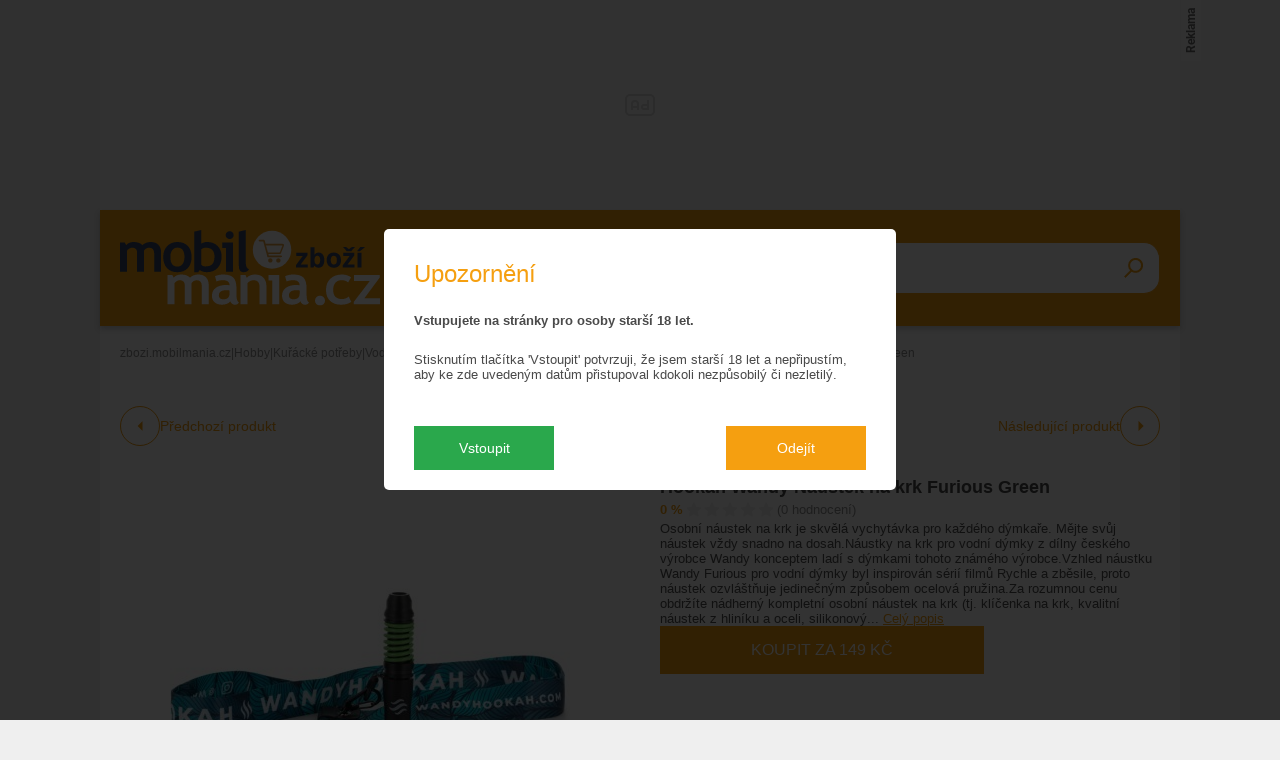

--- FILE ---
content_type: text/html; charset=UTF-8
request_url: https://zbozi.mobilmania.cz/hookah-wandy-naustek-na-krk-furious-green-d1155555817
body_size: 18094
content:
<!DOCTYPE html>
<html lang="cs">

<head>
    <script>
        window.didomiOnReady = window.didomiOnReady || [];
        window.dataLayer = window.dataLayer || [];
    </script>

    <script>
        window.dataLayer.push(
                {
    "app": {
        "service": {
            "name": "Zboží Mobilmania",
                "environment": "responsive",
                    },
    "systemId": "mobilmania"
    }
}
,
            {"page": {
                    "type": "productDetail",
                    "layoutId": "zbozi_product_2022_10_05"
                }},
            {
                "products": {
                    "category": {"id" : "1513|6048|1515|1521" },
                    "_clear": true
                },
            },
                {
    "user": {
    "loginStatus": "anonymous",
        "internal": false
    }
}        );
    </script>

    <script type="application/javascript">
        window.__cncPageDefinition = window.__cncPageDefinition || {};

        window.__cncPageDefinition.browserEngine = 'SSR';

        window.__cncPageDefinition.site = 'zbozi_mobilmania';
        window.__cncPageDefinition.template = 'article';
        window.__cncPageDefinition.webType = 'responsive';
        window.__cncPageDefinition.forceArea = 'ostatni';
        window.__cncPageDefinition.responsiveBreakpoint = 1080;
        window.__cncPageDefinition.keywords = [];
    </script>

        <script id="cnc_cpex_cmp" src="https://cdn.cpex.cz/cmp/v2/cpex-cmp.min.js" async="async"></script>

    <script id="cnc_gpt" src="https://securepubads.g.doubleclick.net/tag/js/gpt.js" async="async"></script>
    <script id="cnc_cpex_prebid_settings" src="//ads.rubiconproject.com/prebid/22918_hledejceny.js" async="async"></script>
    <script id="cnc_wrapper" type="application/javascript" src="//w.cncenter.cz/cnc-wrapper.min.js" async="async"></script>

    <script type="text/javascript">
        var pp_gemius_use_cmp = true;
        var pp_gemius_identifier = 'pyA6FjuNp1PVNUzCGrK23MPJnA4Kk4wjZyIDyCxdPB3.t7';
        // lines below shouldn't be edited
        function gemius_pending(i) { window[i] = window[i] || function() {var x = window[i+'_pdata'] = window[i+'_pdata'] || []; x[x.length]=arguments;};};
        gemius_pending('gemius_hit'); gemius_pending('gemius_event'); gemius_pending('gemius_init'); gemius_pending('pp_gemius_hit'); gemius_pending('pp_gemius_event'); gemius_pending('pp_gemius_init');
        (function(d,t) {try {var gt=d.createElement(t),s=d.getElementsByTagName(t)[0],l='http'+((location.protocol=='https:')?'s':''); gt.setAttribute('async','async');
            gt.setAttribute('defer','defer'); gt.src=l+'://spir.hit.gemius.pl/xgemius.js'; s.parentNode.insertBefore(gt,s);} catch (e) {}})(document,'script');
    </script>

    <script>
                window.didomiOnReady.push(function (Didomi) {
            (function(w,d,s,l,i){w[l]=w[l]||[];w[l].push({'gtm.start':
                    new Date().getTime(),event:'gtm.js'});var f=d.getElementsByTagName(s)[0],
                j=d.createElement(s),dl=l!='dataLayer'?'&l='+l:'';j.async=true;j.src=
                'https://www.googletagmanager.com/gtm.js?id='+i+dl;f.parentNode.insertBefore(j,f);
            })(window,document,'script','dataLayer','GTM-5N9C55');
        });
    </script>

    <meta charset="UTF-8">
    <meta name="viewport" content="width=device-width, initial-scale=1">

    <title>Hookah Wandy Náustek na krk Furious Green – Zboží Mobilmania</title>

    <link rel="preconnect" href="https://www.googletagmanager.com">
    <link rel="dns-prefetch" href="https://www.googletagmanager.com">

            <link rel="stylesheet" href="/build/product.6a4b0984.css">
    <link rel="stylesheet" href="/build/main.85bdb35a.css">

    
                    <link rel="canonical" href="https://zbozi.mobilmania.cz/hookah-wandy-naustek-na-krk-furious-green-d1155555817">
        
    
        <link rel="apple-touch-icon" sizes="180x180" href="/favicons/apple-touch-icon.png?v=1">
<link rel="icon" type="image/png" sizes="16x16" href="/favicons/favicon-16x16.ico?v=1">
<link rel="shortcut icon" href="/favicon.ico?v=1">
<meta name="msapplication-TileColor" content="#FFFFFF">
<meta name="application-name" content="Mobilmania.cz">
<meta property="twitter:card" content="summary_large_image">

<meta property="og:title" content="Hookah Wandy Náustek na krk Furious Green – Zboží Mobilmania">
    <meta property="twitter:title" content="Hookah Wandy Náustek na krk Furious Green – Zboží Mobilmania">
<meta name="description" content="Na Zboží Mobilmania najdete Hookah Wandy Náustek na krk Furious Green již od 99 Kč. V nabídce máme i další Náustky k vodním dýmkám.">
    <meta property="og:description" content="Na Zboží Mobilmania najdete Hookah Wandy Náustek na krk Furious Green již od 99 Kč. V nabídce máme i další Náustky k vodním dýmkám.">
    <meta property="twitter:description" content="Na Zboží Mobilmania najdete Hookah Wandy Náustek na krk Furious Green již od 99 Kč. V nabídce máme i další Náustky k vodním dýmkám.">
<meta property="og:image" content="https://im9.cz/iR/importprodukt-orig/b08/b087dc15bd4a6d65e97c70ce68ee129b--mm800x800.jpg">
<meta property="twitter:image" content="https://im9.cz/iR/importprodukt-orig/b08/b087dc15bd4a6d65e97c70ce68ee129b--mm800x800.jpg">
<meta property="og:locale" content="cs_CZ">
<meta property="og:type" content="website">
    <meta property="og:url" content="https://zbozi.mobilmania.cz/hookah-wandy-naustek-na-krk-furious-green-d1155555817">
<meta property="og:site_name" content="Zboží Mobilmania"></head>


<body class=" body-product-detail">
<!-- Google Tag Manager (noscript) -->
<noscript><iframe src="https://www.googletagmanager.com/ns.html?id=GTM-5N9C55" height="0" width="0" style="display:none;visibility:hidden"></iframe></noscript>
<!-- End Google Tag Manager (noscript) -->
<script>
    window.didomiOnReady.push(function (Didomi) {
        window.dataLayer.push({'event': 'page_body'});
        window.dataLayer.push({'event': 'page_ready'});
    });
</script>

<div class="hide-mobile">
    <div id="cnc_branding_creative_wrapper" class="advertising-leaderboard">
    <div class="cnc-ads cnc-ads--leaderboard">
        <div class="cnc-ads__within" id="cnc_leaderboard_1"></div>
    </div>
</div>


</div>

<div class="page-wrapper">

        <header class="page-header js-page-header">
    <div class="page-header__content">
        
        <div class="page-header-basic js-page-header-basic">
            
                        <a class="page-logo page-logo--header" href="/">
    <img class="page-logo__image page-logo__image--1" src="/build/images/style/logo.b4e2f356.svg" alt="Logo Mobilmania.cz">
    <img class="page-logo__image page-logo__image--2" src="/build/images/style/logo-2.bc52fc11.svg" alt="Logo Mobilmania.cz">
    <span class="is-hidden">Titulní strana Zboží Mobilmania</span>
</a>            
            <span class="searchbox-opener js-searchbox-opener"></span>
    
                        <div class="searchbox searchbox--page-header-basic js-product-searchbox">
    <form class="searchbox__form js-sb-form" action="/hledat" method="POST">

        <div class="searchbox__content">

                        
            <div class="searchbox__main">
                <input class="searchbox__entry js-sb-product-search js-sb-product-search-header" type="text" placeholder="Jaké zboží hledáte" name="search" autocomplete="off"
                       data-search-url="/ajax/load-product-suggestions"
                >
                <div class="button button--primary button--medium searchbox__button-2 js-sb-mob-button"></div>
                <div class="searchbox-suggestions js-sb-product-suggestions" style="display: none"></div>
            </div>

        </div>

        <button class="button button--primary button--small searchbox__button js-sb-submit-button">
            <span class="searchbox__button-desc">Vyhledat zboží</span>
        </button>

    </form>

</div>        
        </div>
    
    </div>
</header>
    <div class="page-content js-page-content">

        <div class="group-cover js-group-cover">
                        <div class="group-universal">
    <div class="group-universal__header">
                <a class="page-logo page-logo--group-universal" href="/">
    <img class="page-logo__image page-logo__image--1" src="/build/images/style/logo.b4e2f356.svg" alt="Logo Mobilmania.cz">
    <img class="page-logo__image page-logo__image--2" src="/build/images/style/logo-2.bc52fc11.svg" alt="Logo Mobilmania.cz">
    <span class="is-hidden">Titulní strana Zboží Mobilmania</span>
</a>                <span class="group-universal__button-close js-group-cover-opener"></span>
                <div class="searchbox-2">
    <form class="searchbox-2__form" action="/hledat" method="get">
        <input class="searchbox-2__entry" type="text" placeholder="Jaké zboží hledáte?" name="search">
        <button class="searchbox-2__button">
            <span class="searchbox-2__button-desc">Hledat</span>
        </button>
    </form>
</div>    </div>
    
    <div class="group-universal__content">
                
<nav class="menu-4">
    <div class="menu-4__section">
            </div>
    <div class="menu-4__section">
            </div>
    <div class="menu-4__section">
            </div>
    <div class="menu-4__section">
            </div>
</nav>                <nav class="special-links special-links--group-universal-1">
    </nav>                <nav class="special-links special-links--group-universal-2">
    </nav>    </div>
    
    <div class="group-universal__footer">
                <div class="socials socials--group-universal">
    <strong class="socials__headline">Sledujte nás:</strong>
    <div class="socials__list">
            </div>
</div>                <div class="quick-contact quick-contact--group-universal">
    <a class="quick-contact__link quick-contact__link--email" href="mailto:tip@mobilmania.cz">tip@mobilmania.cz</a>
    |
    <a class="quick-contact__link quick-contact__link--tel" href="tel:724249000">724 249 000</a>
</div>    </div>
</div>        </div>

                <main class="product-detail">
                <div class="inner">
        
        <script type="application/ld+json">{"@context":"https:\/\/schema.org\/","@type":"Product","name":"Hookah Wandy N\u00e1ustek na krk Furious Green","description":"Na Zbo\u017e\u00ed Mobilmania najdete Hookah Wandy N\u00e1ustek na krk Furious Green ji\u017e od 99 K\u010d. V nab\u00eddce m\u00e1me i dal\u0161\u00ed N\u00e1ustky k vodn\u00edm d\u00fdmk\u00e1m.","offers":{"@type":"AggregateOffer","priceCurrency":"CZK","offerCount":2,"lowPrice":99,"highPrice":149,"offers":{"@type":"Offer","url":"https:\/\/zbozi.mobilmania.cz\/hookah-wandy-naustek-na-krk-furious-green-d1155555817","priceCurrency":"CZK","price":149,"itemCondition":"https:\/\/schema.org\/NewCondition","availability":"https:\/\/schema.org\/InStock"}},"image":"https:\/\/im9.cz\/iR\/importprodukt-orig\/b08\/b087dc15bd4a6d65e97c70ce68ee129b--mm1000x1000.jpg"}</script>    
                <div class="gap-element">
            <script type="application/ld+json">{"@context":"https:\/\/schema.org","@type":"BreadcrumbList","itemListElement":[{"@type":"ListItem","position":1,"name":"zbozi.mobilmania.cz","item":"https:\/\/zbozi.mobilmania.cz\/"},{"@type":"ListItem","position":2,"name":"Hobby","item":"https:\/\/zbozi.mobilmania.cz\/hobby"},{"@type":"ListItem","position":3,"name":"Ku\u0159\u00e1ck\u00e9 pot\u0159eby","item":"https:\/\/zbozi.mobilmania.cz\/kuracke-potreby"},{"@type":"ListItem","position":4,"name":"Vodn\u00ed d\u00fdmky a p\u0159\u00edslu\u0161enstv\u00ed","item":"https:\/\/zbozi.mobilmania.cz\/vodni-dymky-a-prislusenstvi"},{"@type":"ListItem","position":5,"name":"N\u00e1ustky k vodn\u00edm d\u00fdmk\u00e1m","item":"https:\/\/zbozi.mobilmania.cz\/naustky-k-vodnim-dymkam"},{"@type":"ListItem","position":5,"name":"Hookah Wandy N\u00e1ustek na krk Furious Green"}]}</script><div class="breadcrumbs">
    <a class="breadcrumbs__item breadcrumbs__item--link" href='/'>zbozi.mobilmania.cz</a>
    <span class="breadcrumbs__separator">|</span>
            <a class="breadcrumbs__item breadcrumbs__item--link" href="/hobby">Hobby</a>
        <span class="breadcrumbs__separator">|</span>
            <a class="breadcrumbs__item breadcrumbs__item--link" href="/kuracke-potreby">Kuřácké potřeby</a>
        <span class="breadcrumbs__separator">|</span>
            <a class="breadcrumbs__item breadcrumbs__item--link" href="/vodni-dymky-a-prislusenstvi">Vodní dýmky a příslušenství</a>
        <span class="breadcrumbs__separator">|</span>
            <a class="breadcrumbs__item breadcrumbs__item--link" href="/naustky-k-vodnim-dymkam">Náustky k vodním dýmkám</a>
        <span class="breadcrumbs__separator">|</span>
                <span class="breadcrumbs__item breadcrumbs__item--last">Hookah Wandy Náustek na krk Furious Green</span>
    </div>        </div>
    
            <div class="product-detail-navigation">
                    <div class="product-detail-navigation__arrow product-detail-navigation__arrow--prev">
                                                <a class="arrow arrow--prev" href="/d1155555817/previous">
    <span class="arrow__icon"></span>
            <span class="arrow__desc">
            Předchozí produkt
        </span>
    </a>                    </div>
                    <div class="product-detail-navigation__arrow product-detail-navigation__arrow--next">
                        <a class="arrow arrow--next" href="/d1155555817/next">
    <span class="arrow__icon"></span>
            <span class="arrow__desc">
            Následující produkt
        </span>
    </a>                    </div>
            </div>

        <div class="gap-block">
                        <div class="product-detail-basic">
    <div class="product-detail-basic__block">
                            
        <div class="product-detail-images">
            <div class="product-detail-images__picture">
                                    <a href="javascript:;" data-fancybox-trigger="gallery">
                        <div
    class="picture picture--fit-contain picture--product"
    >
    <img
        class="picture__image"
        src="https://im9.cz/iR/importprodukt-orig/b08/b087dc15bd4a6d65e97c70ce68ee129b--mmf400x400.jpg"
        alt="Hookah Wandy Náustek na krk Furious Green – Zboží Mobilmania"
        title="Hookah Wandy Náustek na krk Furious Green – Zboží Mobilmania"
                loading="lazy"
    >
</div>                    </a>
                            </div>

                            <a class="product-detail-images__desc" href="javascript:;" data-fancybox-trigger="gallery">Galerie 1/2</a>
                    </div>
    </div>
    
    <div class="product-detail-basic__block">
        
        <div class="product-detail-basic__part">
            <h1 class="product-detail-basic__headline">
                                    <a class="product-detail-basic__headline-link" href="https://zbozi.mobilmania.cz/exit?offer_id=5694670367&amp;product_id=1155555817&amp;target_url=https://exit.seznamzbozi.cz/myhookah-cz/5694670367/?z%3D2%26p%3D1">
                        Hookah Wandy Náustek na krk Furious Green
                    </a>
                            </h1>
            <div class="product-detail-basic__ratings">
                <strong class="product-detail-basic__ratings-percents">0 %</strong>
                <div class="product-detail-basic__rating-stars-wrapper">
                    <div class="rating-stars rating-stars--product-detail-basic">
    <div class="rating-stars__bar" style="background-size: 0% 100%;"></div>
    <div class="rating-stars__cover"></div>
</div>                </div>
                <span class="product-detail-basic__ratings-reviews">(0 hodnocení)</span>
            </div>
        </div>

                            <p class="product-detail-basic__desc">
                Osobní náustek na krk je skvělá vychytávka pro každého dýmkaře. Mějte svůj náustek vždy snadno na dosah.Náustky na krk pro vodní dýmky z dílny českého výrobce Wandy konceptem ladí s dýmkami tohoto známého výrobce.Vzhled náustku Wandy Furious pro vodní dýmky byl inspirován sérií filmů Rychle a zběsile, proto náustek ozvláštňuje jedinečným způsobem ocelová pružina.Za rozumnou cenu obdržíte nádherný kompletní osobní náustek na krk (tj. klíčenka na krk, kvalitní náustek z hliníku a oceli, silikonový... <span class="link product-detail-basic__desc-link js-scroll-trigger" data-target="#product_description">Celý popis</span>            </p>
            
                    <a
                class="button button--large button--primary product-detail-basic__button"
                href="https://zbozi.mobilmania.cz/exit?offer_id=5694670367&amp;product_id=1155555817&amp;target_url=https://exit.seznamzbozi.cz/myhookah-cz/5694670367/?z%3D2%26p%3D1"
                target="_blank"
            >
                Koupit za 149 Kč
            </a>
                
    </div>
    
</div>        </div>
    
        <div class="wrapper-with-column">
            <div class="wrapper-with-column__block">
    
    
                <div class="gap-block background-light-mobile">
                                                                

<div class="gap-element js-offers-switch-section" data-load-url="/ajax/product_offers">
    <div class="switcher">
    <div class="switcher__content">
        <ul class="switcher__list">
                            <li class="switcher__item js-switcher-item is-active" data-id="favorite">
                    Od nejoblíbenějších
                </li>
                            <li class="switcher__item js-switcher-item" data-id="cheapest">
                    Od nejlevnějších
                </li>
                            <li class="switcher__item js-switcher-item" data-id="expensive">
                    Od nejdražších
                </li>
                    </ul>
    </div>
</div>
</div>

<div class="js-item-list-container" data-productid="1155555817">
    

<div class="gap-element">
    <div class="product-offer-list">
        <div class="product-offer-list__block">
                            <article class="product-offer-item">
            <a class="product-offer-item__picture" href="https://zbozi.mobilmania.cz/exit?offer_id=5694670367&amp;product_id=1155555817&amp;target_url=https://exit.seznamzbozi.cz/myhookah-cz/5694670367/?z%3D2%26p%3D1" target="_blank">
            <img class="product-offer-item__image" src="https://im9.cz/iR/importobchod-orig/63232_logo--mm130x40.png" alt="Wandy Hookah Furious Green - náustek na krk">
        </a>
        <a class="product-offer-item__ratings" href="https://zbozi.mobilmania.cz/exit?offer_id=5694670367&amp;product_id=1155555817&amp;target_url=https://exit.seznamzbozi.cz/myhookah-cz/5694670367/?z%3D2%26p%3D1" target="_blank">
        <strong class="product-offer-item__ratings-percents">100 %</strong>
        <div class="product-offer-item__ratings-stars-wrapper">
            <div class="rating-stars">
    <div class="rating-stars__bar" style="background-size: 100% 100%;"></div>
    <div class="rating-stars__cover"></div>
</div>        </div>
        <span class="product-offer-item__ratings-reviews">(140 hodnocení)</span>
    </a>
    <h3 class="product-offer-item__headline">
        <a class="product-offer-item__headline-link" href="https://zbozi.mobilmania.cz/exit?offer_id=5694670367&amp;product_id=1155555817&amp;target_url=https://exit.seznamzbozi.cz/myhookah-cz/5694670367/?z%3D2%26p%3D1" target="_blank">Wandy Hookah Furious Green - náustek na krk</a>
    </h3>
    <div class="product-offer-item__info">
            <span class="product-offer-item__delivery">
                Doprava:
                <span class="product-offer-item__delivery-label">
                                              95 Kč
                                     </span>
            </span>
                    <a class="product-offer-item__stock" href="https://zbozi.mobilmania.cz/exit?offer_id=5694670367&amp;product_id=1155555817&amp;target_url=https://exit.seznamzbozi.cz/myhookah-cz/5694670367/?z%3D2%26p%3D1" target="_blank">Skladem</a>
            </div>
    <a
        class="product-offer-item__button-mobile"
        href="https://zbozi.mobilmania.cz/exit?offer_id=5694670367&amp;product_id=1155555817&amp;target_url=https://exit.seznamzbozi.cz/myhookah-cz/5694670367/?z%3D2%26p%3D1"
    >
        149 Kč
    </a>
    <a
        class="button button--small button--primary button--with-icon product-offer-item__button-desktop"
        href="https://zbozi.mobilmania.cz/exit?offer_id=5694670367&amp;product_id=1155555817&amp;target_url=https://exit.seznamzbozi.cz/myhookah-cz/5694670367/?z%3D2%26p%3D1"
        target="_blank"
    >
        Koupit za 149 Kč
    </a>

</article>                            <article class="product-offer-item">
            <a class="product-offer-item__picture" href="https://zbozi.mobilmania.cz/exit?offer_id=5425855217&amp;product_id=1155555817&amp;target_url=https://exit.seznamzbozi.cz/vodnidymkytabaky-cz/5425855217/?z%3D2%26p%3D2" target="_blank">
            <img class="product-offer-item__image" src="https://im9.cz/iR/importobchod-orig/1784_logo--mm130x40.png" alt="Náustek na krk Wandy Furious zelený">
        </a>
        <a class="product-offer-item__ratings" href="https://zbozi.mobilmania.cz/exit?offer_id=5425855217&amp;product_id=1155555817&amp;target_url=https://exit.seznamzbozi.cz/vodnidymkytabaky-cz/5425855217/?z%3D2%26p%3D2" target="_blank">
        <strong class="product-offer-item__ratings-percents">100 %</strong>
        <div class="product-offer-item__ratings-stars-wrapper">
            <div class="rating-stars">
    <div class="rating-stars__bar" style="background-size: 100% 100%;"></div>
    <div class="rating-stars__cover"></div>
</div>        </div>
        <span class="product-offer-item__ratings-reviews">(269 hodnocení)</span>
    </a>
    <h3 class="product-offer-item__headline">
        <a class="product-offer-item__headline-link" href="https://zbozi.mobilmania.cz/exit?offer_id=5425855217&amp;product_id=1155555817&amp;target_url=https://exit.seznamzbozi.cz/vodnidymkytabaky-cz/5425855217/?z%3D2%26p%3D2" target="_blank">Náustek na krk Wandy Furious zelený</a>
    </h3>
    <div class="product-offer-item__info">
            <span class="product-offer-item__delivery">
                Doprava:
                <span class="product-offer-item__delivery-label">
                                              49 Kč
                                     </span>
            </span>
                    <a class="product-offer-item__stock" href="https://zbozi.mobilmania.cz/exit?offer_id=5425855217&amp;product_id=1155555817&amp;target_url=https://exit.seznamzbozi.cz/vodnidymkytabaky-cz/5425855217/?z%3D2%26p%3D2" target="_blank">Skladem</a>
            </div>
    <a
        class="product-offer-item__button-mobile"
        href="https://zbozi.mobilmania.cz/exit?offer_id=5425855217&amp;product_id=1155555817&amp;target_url=https://exit.seznamzbozi.cz/vodnidymkytabaky-cz/5425855217/?z%3D2%26p%3D2"
    >
        99 Kč
    </a>
    <a
        class="button button--small button--primary button--with-icon product-offer-item__button-desktop"
        href="https://zbozi.mobilmania.cz/exit?offer_id=5425855217&amp;product_id=1155555817&amp;target_url=https://exit.seznamzbozi.cz/vodnidymkytabaky-cz/5425855217/?z%3D2%26p%3D2"
        target="_blank"
    >
        Koupit za 99 Kč
    </a>

</article>                    </div>
        <div class="product-offer-list__block js-offers-all" style="display: none;">
                    </div>
    </div>
</div>

</div>
                            
                                            <div class="gap-element" id="product_description">
                                                        <div class="gap-element-small">
    <h2 class="headline-designed">
    <span class="headline-designed__desc">Popis</span>
</h2></div>

<div class="product-detail-description js-product-detail-description">
    <div class="product-detail-description__content js-product-detail-description-content">
        <div class="product-detail-description__content-body js-product-detail-description-content-body">
            Osobní náustek nakrk je skvělá vychytávka prokaždého dýmkaře. Mějte svůj náustek vždy snadno nadosah.Náustky nakrk provodní dýmky zdílny českého výrobce Wandy konceptem ladí sdýmkami tohoto známého výrobce.Vzhled náustku Wandy Furious provodní dýmky byl inspirován sérií filmů Rychle a zběsile, proto náustek ozvláštňuje jedinečným způsobem ocelová pružina.Za rozumnou cenu obdržíte nádherný kompletní osobní náustek nakrk (tj. klíčenka na krk, kvalitní náustek z hliníku a oceli, silikonový univerzální návlek).Délka: 8,8 cm
        </div>
    </div>
    <div class="product-detail-description__show-more js-product-detail-description-show-more">
        <span class="button-show-more js-product-detail-description-show-more-button js-button-show-more" data-alt-text="Zobrazit méně">Zobrazit více</span>    </div>
</div>                        </div>
                            
                                            <div class="gap-element">
                                                        <div class="product-detail-images-2">
                                                                    <div class="product-detail-images-2__picture-wrapper">
                                        <a data-src="https://im9.cz/iR/importprodukt-orig/b08/b087dc15bd4a6d65e97c70ce68ee129b--mm1000x1000.jpg" target="_blank" data-fancybox="gallery">
                                            <div
    class="picture picture--fit-contain picture--product"
    >
    <img
        class="picture__image"
        src="https://im9.cz/iR/importprodukt-orig/b08/b087dc15bd4a6d65e97c70ce68ee129b--mmf150x150.jpg"
        alt="Hookah Wandy Náustek na krk Furious Green – Zboží Mobilmania"
        title="Hookah Wandy Náustek na krk Furious Green – Zboží Mobilmania"
                loading="lazy"
    >
</div>                                        </a>
                                    </div>
                                                                    <div class="product-detail-images-2__picture-wrapper">
                                        <a data-src="https://im9.cz/iR/importprodukt-orig/3fa/3fa9a52d308465dfa190c3afdd09ae5b--mm1000x1000.jpg" target="_blank" data-fancybox="gallery">
                                            <div
    class="picture picture--fit-contain picture--product"
    >
    <img
        class="picture__image"
        src="https://im9.cz/iR/importprodukt-orig/3fa/3fa9a52d308465dfa190c3afdd09ae5b--mmf150x150.jpg"
        alt="Hookah Wandy Náustek na krk Furious Green – Zboží Mobilmania"
        title="Hookah Wandy Náustek na krk Furious Green – Zboží Mobilmania"
                loading="lazy"
    >
</div>                                        </a>
                                    </div>
                                                            </div>
                        </div>
                            
                                                                <div class="gap-element-small">
    <h2 class="headline-designed">
    <span class="headline-designed__desc">Parametry</span>
</h2></div>

<div class="gap-element-small">
    <div class="product-detail-parameters js-product-detail-parameters">
        <div class="product-detail-parameters__content">
            <table class="product-detail-parameters__list">
                                    <tr>
                        <td>Výrobce</td>
                        <td>Hookah</td>
                    </tr>
                            </table>
        </div>
            </div>
</div>                        
                </div>
        
            </div>
            <div class="wrapper-with-column__block">
            
                <div class="position-sticky-desktop">
                                        <div class="advertising-halfpage gap-element hide-mobile">
    <div class="cnc-ads cnc-ads--halfpage">
        <div class="cnc-ads__within" id="cnc_halfpage_1"></div>
    </div>
</div>

                                    </div>
        
            </div>
        </div>
    
                <div class="hide-desktop">
            <div class="cnc-ads cnc-ads--mobile_rectangle_2">
    <div class="cnc-ads__within" id="cnc_mobile_rectangle_2"></div>
</div>
        </div>
    
                            <div class="gap-block-spaced-bottom">
                <div class="gap-element-small">
    <h2 class="headline-designed">
    <span class="headline-designed__desc">Podobné produkty</span>
</h2></div>

<div class="product-carousel js-product-slider-container">
    <div class="product-carousel__list js-product-slider">
                    <article
    class="product-item" 
        >
    <div class="product-item__content">
        <a class="product-item__link-category" href="/naustky-k-vodnim-dymkam">Další Náustky k vodním dýmkám</a>
        <h3 class="product-item__headline">
            <a class="product-item__link-name" href="/shisharium-hygienicke-naustky-100ks-d953784387">Shisharium Hygienické náustky 100ks</a>
        </h3>
        <div class="product-item__ratings">
            <strong class="product-item__ratings-percents">95 %</strong>
            <div class="product-item__ratings-stars-wrapper">
                <div class="rating-stars">
    <div class="rating-stars__bar" style="background-size: 95% 100%;"></div>
    <div class="rating-stars__cover"></div>
</div>            </div>
            <span class="product-item__ratings-reviews">(2 hodnocení)</span>
        </div>
        <a class="product-item__picture-wrapper" href="/shisharium-hygienicke-naustky-100ks-d953784387">
                                                    <div
    class="picture picture--fit-contain picture--product"
    >
    <img
        class="picture__image"
        src="https://img-cdn.heureka.group/v1/69400df0-cb54-414e-8a86-e5e2adbbb16a.jpg?width=400&amp;height=400"
        alt="Shisharium Hygienické náustky 100ks – Zboží Mobilmania"
        title="Shisharium Hygienické náustky 100ks – Zboží Mobilmania"
                loading="lazy"
    >
</div>        </a>
        <div class="product-item__info">
            <strong class="product-item__price">69 Kč</strong>
            <a class="product-item__link-shops" href="/shisharium-hygienicke-naustky-100ks-d953784387">v 1 obchodě</a>
        </div>
    </div>
</article>
                    <article
    class="product-item" 
        >
    <div class="product-item__content">
        <a class="product-item__link-category" href="/naustky-k-vodnim-dymkam">Další Náustky k vodním dýmkám</a>
        <h3 class="product-item__headline">
            <a class="product-item__link-name" href="/moze-wavy-naustek-na-krk-modra-d978376196">Moze Wavy Náustek na krk Modrá</a>
        </h3>
        <div class="product-item__ratings">
            <strong class="product-item__ratings-percents">0 %</strong>
            <div class="product-item__ratings-stars-wrapper">
                <div class="rating-stars">
    <div class="rating-stars__bar" style="background-size: 0% 100%;"></div>
    <div class="rating-stars__cover"></div>
</div>            </div>
            <span class="product-item__ratings-reviews">(0 hodnocení)</span>
        </div>
        <a class="product-item__picture-wrapper" href="/moze-wavy-naustek-na-krk-modra-d978376196">
                                                    <div
    class="picture picture--fit-contain picture--product"
    >
    <img
        class="picture__image"
        src="https://img-cdn.heureka.group/v1/1dafe838-d037-4e3c-872b-b784c232ff91.jpg?width=400&amp;height=400"
        alt="Moze Wavy Náustek na krk Modrá – Zboží Mobilmania"
        title="Moze Wavy Náustek na krk Modrá – Zboží Mobilmania"
                loading="lazy"
    >
</div>        </a>
        <div class="product-item__info">
            <strong class="product-item__price">399 Kč</strong>
            <a class="product-item__link-shops" href="/moze-wavy-naustek-na-krk-modra-d978376196">v 1 obchodě</a>
        </div>
    </div>
</article>
                    <article
    class="product-item" 
        >
    <div class="product-item__content">
        <a class="product-item__link-category" href="/naustky-k-vodnim-dymkam">Další Náustky k vodním dýmkám</a>
        <h3 class="product-item__headline">
            <a class="product-item__link-name" href="/moze-naustek-na-krk-standard-zluta-d917132108">Moze Náustek na krk Standard žlutá</a>
        </h3>
        <div class="product-item__ratings">
            <strong class="product-item__ratings-percents">0 %</strong>
            <div class="product-item__ratings-stars-wrapper">
                <div class="rating-stars">
    <div class="rating-stars__bar" style="background-size: 0% 100%;"></div>
    <div class="rating-stars__cover"></div>
</div>            </div>
            <span class="product-item__ratings-reviews">(0 hodnocení)</span>
        </div>
        <a class="product-item__picture-wrapper" href="/moze-naustek-na-krk-standard-zluta-d917132108">
                                                    <div
    class="picture picture--fit-contain picture--product"
    >
    <img
        class="picture__image"
        src="https://img-cdn.heureka.group/v1/1d7613ea-ad41-46a7-bc2e-c32d690d0ff9.jpg?width=400&amp;height=400"
        alt="Moze Náustek na krk Standard žlutá – Zboží Mobilmania"
        title="Moze Náustek na krk Standard žlutá – Zboží Mobilmania"
                loading="lazy"
    >
</div>        </a>
        <div class="product-item__info">
            <strong class="product-item__price">299 Kč</strong>
            <a class="product-item__link-shops" href="/moze-naustek-na-krk-standard-zluta-d917132108">v 1 obchodě</a>
        </div>
    </div>
</article>
                    <article
    class="product-item" 
        >
    <div class="product-item__content">
        <a class="product-item__link-category" href="/naustky-k-vodnim-dymkam">Další Náustky k vodním dýmkám</a>
        <h3 class="product-item__headline">
            <a class="product-item__link-name" href="/hookah-naustek-na-krk-wandy-atlantis-bronze-d1120431866">Hookah Náustek na krk Wandy Atlantis Bronze</a>
        </h3>
        <div class="product-item__ratings">
            <strong class="product-item__ratings-percents">100 %</strong>
            <div class="product-item__ratings-stars-wrapper">
                <div class="rating-stars">
    <div class="rating-stars__bar" style="background-size: 100% 100%;"></div>
    <div class="rating-stars__cover"></div>
</div>            </div>
            <span class="product-item__ratings-reviews">(1 hodnocení)</span>
        </div>
        <a class="product-item__picture-wrapper" href="/hookah-naustek-na-krk-wandy-atlantis-bronze-d1120431866">
                                                    <div
    class="picture picture--fit-contain picture--product"
    >
    <img
        class="picture__image"
        src="https://img-cdn.heureka.group/v1/81414daf-134d-4c06-a1d8-a0f75b67e887.jpg?width=400&amp;height=400"
        alt="Hookah Náustek na krk Wandy Atlantis Bronze – Zboží Mobilmania"
        title="Hookah Náustek na krk Wandy Atlantis Bronze – Zboží Mobilmania"
                loading="lazy"
    >
</div>        </a>
        <div class="product-item__info">
            <strong class="product-item__price">45 - 276 Kč</strong>
            <a class="product-item__link-shops" href="/hookah-naustek-na-krk-wandy-atlantis-bronze-d1120431866">ve 4 obchodech</a>
        </div>
    </div>
</article>
                    <article
    class="product-item" 
        >
    <div class="product-item__content">
        <a class="product-item__link-category" href="/naustky-k-vodnim-dymkam">Další Náustky k vodním dýmkám</a>
        <h3 class="product-item__headline">
            <a class="product-item__link-name" href="/moze-naustek-na-krk-tip-wavy-modra-d1174217055">Moze Náustek na krk Tip Wavy modrá</a>
        </h3>
        <div class="product-item__ratings">
            <strong class="product-item__ratings-percents">0 %</strong>
            <div class="product-item__ratings-stars-wrapper">
                <div class="rating-stars">
    <div class="rating-stars__bar" style="background-size: 0% 100%;"></div>
    <div class="rating-stars__cover"></div>
</div>            </div>
            <span class="product-item__ratings-reviews">(0 hodnocení)</span>
        </div>
        <a class="product-item__picture-wrapper" href="/moze-naustek-na-krk-tip-wavy-modra-d1174217055">
                                                    <div
    class="picture picture--fit-contain picture--product"
    >
    <img
        class="picture__image"
        src="https://img-cdn.heureka.group/v1/4b729ac9-ff8b-40ab-964d-79479cc3dc1b.jpg?width=400&amp;height=400"
        alt="Moze Náustek na krk Tip Wavy modrá – Zboží Mobilmania"
        title="Moze Náustek na krk Tip Wavy modrá – Zboží Mobilmania"
                loading="lazy"
    >
</div>        </a>
        <div class="product-item__info">
            <strong class="product-item__price">399 Kč</strong>
            <a class="product-item__link-shops" href="/moze-naustek-na-krk-tip-wavy-modra-d1174217055">v 1 obchodě</a>
        </div>
    </div>
</article>
                    <article
    class="product-item" 
        >
    <div class="product-item__content">
        <a class="product-item__link-category" href="/naustky-k-vodnim-dymkam">Další Náustky k vodním dýmkám</a>
        <h3 class="product-item__headline">
            <a class="product-item__link-name" href="/bengala-naustek-na-krk-venom-d1096273325">Bengala Náustek na krk Venom</a>
        </h3>
        <div class="product-item__ratings">
            <strong class="product-item__ratings-percents">0 %</strong>
            <div class="product-item__ratings-stars-wrapper">
                <div class="rating-stars">
    <div class="rating-stars__bar" style="background-size: 0% 100%;"></div>
    <div class="rating-stars__cover"></div>
</div>            </div>
            <span class="product-item__ratings-reviews">(0 hodnocení)</span>
        </div>
        <a class="product-item__picture-wrapper" href="/bengala-naustek-na-krk-venom-d1096273325">
                                                    <div
    class="picture picture--fit-contain picture--product"
    >
    <img
        class="picture__image"
        src="https://img-cdn.heureka.group/v1/1d107455-4b33-4e9f-b2af-5dd7bc798b64.jpg?width=400&amp;height=400"
        alt="Bengala Náustek na krk Venom – Zboží Mobilmania"
        title="Bengala Náustek na krk Venom – Zboží Mobilmania"
                loading="lazy"
    >
</div>        </a>
        <div class="product-item__info">
            <strong class="product-item__price">373 Kč</strong>
            <a class="product-item__link-shops" href="/bengala-naustek-na-krk-venom-d1096273325">v 1 obchodě</a>
        </div>
    </div>
</article>
                    <article
    class="product-item" 
        >
    <div class="product-item__content">
        <a class="product-item__link-category" href="/naustky-k-vodnim-dymkam">Další Náustky k vodním dýmkám</a>
        <h3 class="product-item__headline">
            <a class="product-item__link-name" href="/hookah-naustek-na-krk-wandy-atlantis-silver-d1120431867">Hookah Náustek na krk Wandy Atlantis Silver</a>
        </h3>
        <div class="product-item__ratings">
            <strong class="product-item__ratings-percents">0 %</strong>
            <div class="product-item__ratings-stars-wrapper">
                <div class="rating-stars">
    <div class="rating-stars__bar" style="background-size: 0% 100%;"></div>
    <div class="rating-stars__cover"></div>
</div>            </div>
            <span class="product-item__ratings-reviews">(0 hodnocení)</span>
        </div>
        <a class="product-item__picture-wrapper" href="/hookah-naustek-na-krk-wandy-atlantis-silver-d1120431867">
                                                    <div
    class="picture picture--fit-contain picture--product"
    >
    <img
        class="picture__image"
        src="https://img-cdn.heureka.group/v1/2e3dae49-0a6b-4463-b76e-43beb9f83e28.jpg?width=400&amp;height=400"
        alt="Hookah Náustek na krk Wandy Atlantis Silver – Zboží Mobilmania"
        title="Hookah Náustek na krk Wandy Atlantis Silver – Zboží Mobilmania"
                loading="lazy"
    >
</div>        </a>
        <div class="product-item__info">
            <strong class="product-item__price">99 - 276 Kč</strong>
            <a class="product-item__link-shops" href="/hookah-naustek-na-krk-wandy-atlantis-silver-d1120431867">ve 2 obchodech</a>
        </div>
    </div>
</article>
                    <article
    class="product-item" 
        >
    <div class="product-item__content">
        <a class="product-item__link-category" href="/naustky-k-vodnim-dymkam">Další Náustky k vodním dýmkám</a>
        <h3 class="product-item__headline">
            <a class="product-item__link-name" href="/hookah-wandy-naustek-na-krk-furious-pink-d1155555825">Hookah Wandy Náustek na krk Furious Pink</a>
        </h3>
        <div class="product-item__ratings">
            <strong class="product-item__ratings-percents">0 %</strong>
            <div class="product-item__ratings-stars-wrapper">
                <div class="rating-stars">
    <div class="rating-stars__bar" style="background-size: 0% 100%;"></div>
    <div class="rating-stars__cover"></div>
</div>            </div>
            <span class="product-item__ratings-reviews">(0 hodnocení)</span>
        </div>
        <a class="product-item__picture-wrapper" href="/hookah-wandy-naustek-na-krk-furious-pink-d1155555825">
                                                    <div
    class="picture picture--fit-contain picture--product"
    >
    <img
        class="picture__image"
        src="https://img-cdn.heureka.group/v1/7eadd575-b67a-4459-b887-a70c5711517d.jpg?width=400&amp;height=400"
        alt="Hookah Wandy Náustek na krk Furious Pink – Zboží Mobilmania"
        title="Hookah Wandy Náustek na krk Furious Pink – Zboží Mobilmania"
                loading="lazy"
    >
</div>        </a>
        <div class="product-item__info">
            <strong class="product-item__price">45 - 230 Kč</strong>
            <a class="product-item__link-shops" href="/hookah-wandy-naustek-na-krk-furious-pink-d1155555825">ve 4 obchodech</a>
        </div>
    </div>
</article>
                    <article
    class="product-item" 
        >
    <div class="product-item__content">
        <a class="product-item__link-category" href="/naustky-k-vodnim-dymkam">Další Náustky k vodním dýmkám</a>
        <h3 class="product-item__headline">
            <a class="product-item__link-name" href="/hygienicky-naustek-caesar-6-cm-zasouvaci-barevny-d679225060">Hygienický náustek Caesar 6 cm zasouvací barevný</a>
        </h3>
        <div class="product-item__ratings">
            <strong class="product-item__ratings-percents">90 %</strong>
            <div class="product-item__ratings-stars-wrapper">
                <div class="rating-stars">
    <div class="rating-stars__bar" style="background-size: 90% 100%;"></div>
    <div class="rating-stars__cover"></div>
</div>            </div>
            <span class="product-item__ratings-reviews">(1 hodnocení)</span>
        </div>
        <a class="product-item__picture-wrapper" href="/hygienicky-naustek-caesar-6-cm-zasouvaci-barevny-d679225060">
                                                    <div
    class="picture picture--fit-contain picture--product"
    >
    <img
        class="picture__image"
        src="https://img-cdn.heureka.group/v1/bc0b93d4-5499-4cca-bdcd-9992cb126358.jpg?width=400&amp;height=400"
        alt="Hygienický náustek Caesar 6 cm zasouvací barevný – Zboží Mobilmania"
        title="Hygienický náustek Caesar 6 cm zasouvací barevný – Zboží Mobilmania"
                loading="lazy"
    >
</div>        </a>
        <div class="product-item__info">
            <strong class="product-item__price">2 Kč</strong>
            <a class="product-item__link-shops" href="/hygienicky-naustek-caesar-6-cm-zasouvaci-barevny-d679225060">v 1 obchodě</a>
        </div>
    </div>
</article>
                    <article
    class="product-item" 
        >
    <div class="product-item__content">
        <a class="product-item__link-category" href="/naustky-k-vodnim-dymkam">Další Náustky k vodním dýmkám</a>
        <h3 class="product-item__headline">
            <a class="product-item__link-name" href="/moze-gold-naustek-na-krk-cerna-d844294154">Moze Gold Náustek na krk Černá</a>
        </h3>
        <div class="product-item__ratings">
            <strong class="product-item__ratings-percents">0 %</strong>
            <div class="product-item__ratings-stars-wrapper">
                <div class="rating-stars">
    <div class="rating-stars__bar" style="background-size: 0% 100%;"></div>
    <div class="rating-stars__cover"></div>
</div>            </div>
            <span class="product-item__ratings-reviews">(0 hodnocení)</span>
        </div>
        <a class="product-item__picture-wrapper" href="/moze-gold-naustek-na-krk-cerna-d844294154">
                                                    <div
    class="picture picture--fit-contain picture--product"
    >
    <img
        class="picture__image"
        src="https://img-cdn.heureka.group/v1/c898b119-f4ed-42d3-a1e4-4a20eb57ad8c.jpg?width=400&amp;height=400"
        alt="Moze Gold Náustek na krk Černá – Zboží Mobilmania"
        title="Moze Gold Náustek na krk Černá – Zboží Mobilmania"
                loading="lazy"
    >
</div>        </a>
        <div class="product-item__info">
            <strong class="product-item__price">399 Kč</strong>
            <a class="product-item__link-shops" href="/moze-gold-naustek-na-krk-cerna-d844294154">v 1 obchodě</a>
        </div>
    </div>
</article>
            </div>
    <div class="product-carousel__arrows js-product-slider-arrows"></div>
</div>            </div>
            
        <div class="wrapper-with-column">
        
            <div class="wrapper-with-column__block">
            
                                    <div class="gap-block">
                        <div class="product-cheapest-offer-list">
                            <a class="product-cheapest-offer-item" href="https://zbozi.mobilmania.cz/exit?offer_id=5425855217&amp;product_id=1155555817&amp;target_url=https://exit.seznamzbozi.cz/vodnidymkytabaky-cz/5425855217/?z%3D2%26p%3D1" target="_blank">
    <div class="product-cheapest-offer-item__picture-wrapper">
                                    <div
    class="picture picture--fit-contain picture--product"
    >
    <img
        class="picture__image"
        src="https://im9.cz/iR/importprodukt-orig/b08/b087dc15bd4a6d65e97c70ce68ee129b--mmf150x150.jpg"
        alt="Náustek na krk Wandy Furious zelený – Zboží Mobilmania"
        title="Náustek na krk Wandy Furious zelený – Zboží Mobilmania"
                loading="lazy"
    >
</div>    </div>
    <h3 class="product-cheapest-offer-item__headline">Náustek na krk Wandy Furious zelený</h3>
    <span class="product-cheapest-offer-item__price-info">Nejnižší cena!</span>
    <div class="product-cheapest-offer-item__button">99 Kč</div>
</a>                        </div>
                    </div>
                            </div>
    
        </div>
            
    </div>

    

<div id="js-restricted-popup"
     data-popup-html="    &lt;div class=&quot;restricted-content-info&quot;&gt;
        &lt;h2 class=&quot;restricted-content-info__headline&quot;&gt;Upozornění&lt;/h2&gt;
        &lt;div class=&quot;restricted-content-info__content&quot;&gt;
            &lt;p&gt;
                &lt;strong&gt;
                    Vstupujete na stránky pro osoby starší 18 let.
                &lt;/strong&gt;
            &lt;/p&gt;
            &lt;p&gt;Stisknutím tlačítka &#039;Vstoupit&#039; potvrzuji, že jsem starší 18 let a nepřipustím, aby ke zde uvedeným datům přistupoval kdokoli nezpůsobilý či nezletilý.&lt;/p&gt;
        &lt;/div&gt;
    &lt;/div&gt;
"
     data-popup-confirm-button-text="Vstoupit"
     data-popup-deny-button-text="Odejít"
     data-adult-cookie-name="mobilmania_adult"
     data-show-popup="1">
</div>        </main>

                <div class="hide-mobile">
            <div class="cnc-ads cnc-ads--billboard_bottom">
    <div class="cnc-ads__within" id="cnc_billboard_bottom_1"></div>
</div>

        </div>

                <div class="hide-desktop">
            <div class="cnc-ads cnc-ads--mobile_rectangle_4">
    <div class="cnc-ads__within" id="cnc_mobile_rectangle_4"></div>
</div>

        </div>

    </div>

        <footer class="page-footer">
    <div class="inner">
                <section class="gap-block">
            <h2 class="news-selection-headline news-selection-headline--in-footer">
    <span class="news-selection-headline__desc">VÝBĚR</span>
    <a class="news-selection-headline__link" href="http://www.cncenter.cz" target="_blank" rel="noopener noreferrer">
        <img class="news-selection-headline__image" src="/build/images/style/logo-cnc.bfca2e5f.svg" alt="CNC">
    </a>
</h2>            <div class="news-selection-list">
                    <article class="news-selection-item">
        <h4 class="news-selection-item__headline">Aktuálně</h4>
                    <ul class="news-selection-item__categories-list">
                                    <li class="news-selection-item__categories-item">
                        <a class="news-selection-item__categories-link" href="https://vanoce.blesk.cz">
                            <strong class="news-selection-item__categories-name">Blesk Vánoce</strong>
                        </a>
                    </li>
                                    <li class="news-selection-item__categories-item">
                        <a class="news-selection-item__categories-link" href="https://www.e15.cz/statni-svatky-cr">
                            <strong class="news-selection-item__categories-name">Kalendář svátků 2025</strong>
                        </a>
                    </li>
                                    <li class="news-selection-item__categories-item">
                        <a class="news-selection-item__categories-link" href="https://www.info.cz">
                            <strong class="news-selection-item__categories-name">INFO.cz</strong>
                        </a>
                    </li>
                            </ul>
                            <ul class="news-selection-item__articles-list">
                                    <li class="news-selection-item__articles-item">
                        <a class="news-selection-item__articles-link" href="https://www.blesk.cz/clanek/zpravy-politika/832311/martin-kuba-si-zaregistroval-nase-cesko-koho-zlanari-do-hnuti.html">Martin Kuba si zaregistroval Naše Česko: Koho zlanaří do hnutí?</a>
                    </li>
                                    <li class="news-selection-item__articles-item">
                        <a class="news-selection-item__articles-link" href="https://www.blesk.cz/clanek/zpravy-politika/832306/cvancarova-branila-pavla-s-klempirem-chteli-umelci-debatu-ministr-s-nimi-vymetl-a-posila-vzkaz.html">Čvančarová bránila Pavla, s Klempířem chtěli umělci debatu. Ministr s nimi vymetl a posílá vzkaz!</a>
                    </li>
                                    <li class="news-selection-item__articles-item">
                        <a class="news-selection-item__articles-link" href="https://www.blesk.cz/clanek/zpravy-krimi/832348/vrazda-zeny-na-kladensku-policiste-maji-podezreleho.html">Vražda ženy na Kladensku! Policisté mají podezřelého</a>
                    </li>
                            </ul>
            </article>
    <article class="news-selection-item">
        <h4 class="news-selection-item__headline">Sport</h4>
                    <ul class="news-selection-item__categories-list">
                                    <li class="news-selection-item__categories-item">
                        <a class="news-selection-item__categories-link" href="https://isport.blesk.cz/ms-v-hokeji-2025">
                            <strong class="news-selection-item__categories-name">MS hokej 2025</strong>
                        </a>
                    </li>
                                    <li class="news-selection-item__categories-item">
                        <a class="news-selection-item__categories-link" href="https://isport.blesk.cz/biatlon-program-vysledky">
                            <strong class="news-selection-item__categories-name">Biatlon</strong>
                        </a>
                    </li>
                                    <li class="news-selection-item__categories-item">
                        <a class="news-selection-item__categories-link" href="https://sportovniprogram.cz/liga-mistru-program-skupiny-vysledky">
                            <strong class="news-selection-item__categories-name">Liga mistrů</strong>
                        </a>
                    </li>
                            </ul>
                            <ul class="news-selection-item__articles-list">
                                    <li class="news-selection-item__articles-item">
                        <a class="news-selection-item__articles-link" href="https://isport.blesk.cz/clanek/fotbal/437247/fotbalove-prestupy-online-hasioka-opustil-slavii-zaloznik-plzne-jde-hostovat.html">Fotbalové přestupy ONLINE: Hašioka opustil Slavii, záložník Plzně jde hostovat</a>
                    </li>
                                    <li class="news-selection-item__articles-item">
                        <a class="news-selection-item__articles-link" href="https://isport.blesk.cz/clanek/hokej-nhl/471577/dobes-prisel-o-viteznou-serii-montreal-podlehl-minnesote-v-prodlouzeni-necas-opet-nehral.html">Dobeš přišel o vítěznou sérii, Montreal podlehl Minnesotě v prodloužení. Nečas opět nehrál</a>
                    </li>
                                    <li class="news-selection-item__articles-item">
                        <a class="news-selection-item__articles-link" href="https://isport.blesk.cz/clanek/fotbal-zahranici-nemecko-bundesliga/471603/online-leverkusen-st-pauli-souboj-o-semifinale-nemeckeho-poharu-nastoupi-schick.html">ONLINE: Leverkusen - St. Pauli. Souboj o semifinále německého poháru, nastoupí Schick?</a>
                    </li>
                            </ul>
            </article>
    <article class="news-selection-item">
        <h4 class="news-selection-item__headline">Móda a krása</h4>
                    <ul class="news-selection-item__categories-list">
                                    <li class="news-selection-item__categories-item">
                        <a class="news-selection-item__categories-link" href="https://prozeny.blesk.cz/jak-zhubnout">
                            <strong class="news-selection-item__categories-name">Jak zhubnout</strong>
                        </a>
                    </li>
                                    <li class="news-selection-item__categories-item">
                        <a class="news-selection-item__categories-link" href="https://www.zeny.cz/clanek/ceEE88kM4Z/oslnive-trendy-nehty-ktere-budou-brzy-hitem">
                            <strong class="news-selection-item__categories-name">Trendy nehty pro jaro 2025</strong>
                        </a>
                    </li>
                                    <li class="news-selection-item__categories-item">
                        <a class="news-selection-item__categories-link" href="https://www.zeny.cz/clanek/ceu5qPMzGl/nejhezci-make-up-trendy-roku-2025-muzete-vyzkouset-uz-na-silvestrovske-party">
                            <strong class="news-selection-item__categories-name">Nové make-up trendy</strong>
                        </a>
                    </li>
                            </ul>
                            <ul class="news-selection-item__articles-list">
                                    <li class="news-selection-item__articles-item">
                        <a class="news-selection-item__articles-link" href="https://www.blesk.cz/clanek/zpravy-pribehy/633388/hrabal-82-mi-skocil-z-5-patra-pred-auto-popsal-lekar-od-smrti-spisovatele-uplynulo-29-let.html">Hrabal (†82) mi skočil z 5. patra před auto, popsal lékař. Od smrti spisovatele uplynulo 29 let</a>
                    </li>
                                    <li class="news-selection-item__articles-item">
                        <a class="news-selection-item__articles-link" href="https://www.ahaonline.cz/clanek/zhave-drby/231367/sotva-mluvi-babce-davam-rok-z-reakce-bohdalove-vam-spadne-brada.html">Sotva mluví, babce dávám rok! Z reakce Bohdalové vám spadne brada</a>
                    </li>
                                    <li class="news-selection-item__articles-item">
                        <a class="news-selection-item__articles-link" href="https://www.blesk.cz/clanek/zpravy-svet/832346/kauza-sexualniho-predatora-epsteina-exprezident-bill-clinton-s-manzelkou-hillary-budou-vypovidat.html">Kauza sexuálního predátora Epsteina: Exprezident Bill Clinton s manželkou Hillary budou vypovídat!   </a>
                    </li>
                            </ul>
            </article>
    <article class="news-selection-item">
        <h4 class="news-selection-item__headline">Pro ženy a maminky</h4>
                    <ul class="news-selection-item__categories-list">
                                    <li class="news-selection-item__categories-item">
                        <a class="news-selection-item__categories-link" href="https://www.maminka.cz/clanek/10-nejcastejsich-novorocnich-predsevzeti-jak-realne-je-pro-nas-maminky-je-dodrzet">
                            <strong class="news-selection-item__categories-name">Nejčastější novoroční předsevzetí</strong>
                        </a>
                    </li>
                                    <li class="news-selection-item__categories-item">
                        <a class="news-selection-item__categories-link" href="https://www.maminka.cz/clanek/jak-obleknout-miminko-v-mrazu-zima-kojenec-novorozenec-otuzovani-mraz-fusak">
                            <strong class="news-selection-item__categories-name">Miminko a mráz</strong>
                        </a>
                    </li>
                                    <li class="news-selection-item__categories-item">
                        <a class="news-selection-item__categories-link" href="https://www.maminka.cz/clanek/letni-dovolena-s-rodinou-jak-spravne-vybrat-a-na-co-myslet-abyste-si-ji-uzili-vy-i-deti">
                            <strong class="news-selection-item__categories-name">Jak vybírat letní dovolenou</strong>
                        </a>
                    </li>
                            </ul>
                            <ul class="news-selection-item__articles-list">
                                    <li class="news-selection-item__articles-item">
                        <a class="news-selection-item__articles-link" href="https://www.maminka.cz/clanek/mamii-at-me-necha-7-originalnich-rad-jak-resit-sourozenecke-konflikty">Mamíí, ať mě nechá! 7 originálních rad, jak řešit sourozenecké konflikty</a>
                    </li>
                                    <li class="news-selection-item__articles-item">
                        <a class="news-selection-item__articles-link" href="https://www.maminka.cz/clanek/nikdy-nebudete-mit-detislysela-od-lekaru-mlada-zena-se-vydesila-a-shodila-neuveritelnych-90-kilo">Nikdy nebudete mít děti, slyšela od lékařů. Mladá žena se vyděsila a shodila neuvěřitelných 90 kilo</a>
                    </li>
                                    <li class="news-selection-item__articles-item">
                        <a class="news-selection-item__articles-link" href="https://www.maminka.cz/clanek/masopust-2023-jak-si-vyrobit-masopustni-masku-doma-tvoreni-video-navod-jak-na-to">Dílnička: Vyrobte si s dětmi originální masopustní masku</a>
                    </li>
                            </ul>
            </article>
    <article class="news-selection-item">
        <h4 class="news-selection-item__headline">Auto-moto</h4>
                    <ul class="news-selection-item__categories-list">
                                    <li class="news-selection-item__categories-item">
                        <a class="news-selection-item__categories-link" href="https://www.auto.cz/alko-kalkulacka">
                            <strong class="news-selection-item__categories-name">Alko-kalkulačka</strong>
                        </a>
                    </li>
                                    <li class="news-selection-item__categories-item">
                        <a class="news-selection-item__categories-link" href="https://www.auto.cz/rallye-dakar/2025">
                            <strong class="news-selection-item__categories-name">Rallye Dakar 2025</strong>
                        </a>
                    </li>
                                    <li class="news-selection-item__categories-item">
                        <a class="news-selection-item__categories-link" href="https://www.autorevue.cz/dalnicni-znamka-2025-cena-kde-koupit-vyjimky-a-jake-hrozi-pokuty">
                            <strong class="news-selection-item__categories-name">Dálniční známka 2025</strong>
                        </a>
                    </li>
                            </ul>
                            <ul class="news-selection-item__articles-list">
                                    <li class="news-selection-item__articles-item">
                        <a class="news-selection-item__articles-link" href="https://www.auto.cz/britove-prisli-na-vtipny-figl-jak-zrychlit-nabijeni-elektromobilu-je-tu-ale-jeden-problem-159858">Britové přišli na vtipný fígl, jak zrychlit nabíjení elektromobilů. Je tu ale jeden problém</a>
                    </li>
                                    <li class="news-selection-item__articles-item">
                        <a class="news-selection-item__articles-link" href="https://f1sport.auto.cz/clanek/nove-vozy-ulevi-nasim-zadum-tesi-russella">Nové vozy uleví našim zádům, těší Russella</a>
                    </li>
                                    <li class="news-selection-item__articles-item">
                        <a class="news-selection-item__articles-link" href="https://www.autorevue.cz/tovarna-bmw-vrezne-slavi-40-let-podivejte-se-na-zajimave-fotografie-zjeji-historie">Továrna BMW v Řezně slaví 40 let. Podívejte se na zajímavé fotografie z její historie</a>
                    </li>
                            </ul>
            </article>
    <article class="news-selection-item">
        <h4 class="news-selection-item__headline">Věda a technika</h4>
                    <ul class="news-selection-item__categories-list">
                                    <li class="news-selection-item__categories-item">
                        <a class="news-selection-item__categories-link" href="https://mobilmania.zive.cz/clanky/nejlepsi-chytre-hodinky-ktere-si-muzete-koupit/sc-3-a-1361796/default.aspx">
                            <strong class="news-selection-item__categories-name">Nejlepší chytré hodinky</strong>
                        </a>
                    </li>
                                    <li class="news-selection-item__categories-item">
                        <a class="news-selection-item__categories-link" href="https://mobilmania.zive.cz/clanky/nejlepsi-telefony-ktere-si-muzete-koupit/sc-3-a-1337463/default.aspx">
                            <strong class="news-selection-item__categories-name">Nejlepší telefony</strong>
                        </a>
                    </li>
                                    <li class="news-selection-item__categories-item">
                        <a class="news-selection-item__categories-link" href="https://www.zive.cz/clanky/srovnavaci-test-vpn2025/sc-3-a-233736/default.aspx">
                            <strong class="news-selection-item__categories-name">Nejlepší VPN – srovnání</strong>
                        </a>
                    </li>
                            </ul>
                            <ul class="news-selection-item__articles-list">
                                    <li class="news-selection-item__articles-item">
                        <a class="news-selection-item__articles-link" href="https://mobilmania.zive.cz/clanky/kremikove-baterie-nejsou-zarukou-delsi-vydrze-oppo-v-testu-zvitezilo-kapacitou-iphone-zase-efektivitou/sc-3-a-1364181/default.aspx">Křemíkové baterie nejsou zárukou delší výdrže. Oppo v testu zvítězilo kapacitou, iPhone zase efektivitou</a>
                    </li>
                                    <li class="news-selection-item__articles-item">
                        <a class="news-selection-item__articles-link" href="https://www.zive.cz/clanky/po-cez-koketuje-s-cinany-take-eon-s-huawei-testuje-bateriove-uloziste/sc-3-a-239448/default.aspx">Po ČEZ koketuje s Číňany také E.ON. S Huawei testuje bateriové úložiště </a>
                    </li>
                                    <li class="news-selection-item__articles-item">
                        <a class="news-selection-item__articles-link" href="https://vtm.zive.cz/clanky/pred-60-lety-pristala-na-mesici-luna-9-a-poridila-prvni-fotografii-soveti-tehdy-predbehli-americany-o-ctyri-mesice/sc-870-a-239455/default.aspx">Před 60 lety přistála na Měsíci Luna 9 a pořídila první fotografii. Sověti tehdy předběhli Američany o čtyři měsíce</a>
                    </li>
                            </ul>
            </article>
    <article class="news-selection-item">
        <h4 class="news-selection-item__headline">Ekonomika a byznys</h4>
                    <ul class="news-selection-item__categories-list">
                                    <li class="news-selection-item__categories-item">
                        <a class="news-selection-item__categories-link" href="https://www.e15.cz/danove-priznani">
                            <strong class="news-selection-item__categories-name">Daňové přiznání</strong>
                        </a>
                    </li>
                                    <li class="news-selection-item__categories-item">
                        <a class="news-selection-item__categories-link" href="https://www.e15.cz/zakonik-prace-2024-novela">
                            <strong class="news-selection-item__categories-name">Novela zákoníku práce</strong>
                        </a>
                    </li>
                                    <li class="news-selection-item__categories-item">
                        <a class="news-selection-item__categories-link" href="https://www.nadaceepcg.cz/s/">
                            <strong class="news-selection-item__categories-name">Nadace EPCG</strong>
                        </a>
                    </li>
                            </ul>
                            <ul class="news-selection-item__articles-list">
                                    <li class="news-selection-item__articles-item">
                        <a class="news-selection-item__articles-link" href="https://www.e15.cz/byznys/finance-a-bankovnictvi/moneta-loni-ziskem-prekonala-odhad-trhu-navrhuje-dividendu-pres-11-korun-na-akcii-1430624">Moneta loni ziskem překonala odhad trhu. Navrhuje dividendu přes 11 korun na akcii</a>
                    </li>
                                    <li class="news-selection-item__articles-item">
                        <a class="news-selection-item__articles-link" href="https://www.e15.cz/finexpert/danove-priznani/kolik-vam-stat-vrati-na-danich-na-prikladech-ukazujeme-jak-ziskat-tisice-korun-zpet-1430525">Kolik vám stát vrátí na daních? Na příkladech ukazujeme, jak získat tisíce korun zpět</a>
                    </li>
                                    <li class="news-selection-item__articles-item">
                        <a class="news-selection-item__articles-link" href="https://www.e15.cz/nazory-a-analyzy/rozpoctove-provizorium-cesku-svedci-rostou-prijmy-prudce-klesaji-vydaje-1430621">Rozpočtové provizorium Česku svědčí. Rostou příjmy, prudce klesají výdaje</a>
                    </li>
                            </ul>
            </article>
    <article class="news-selection-item">
        <h4 class="news-selection-item__headline">Recepty</h4>
                    <ul class="news-selection-item__categories-list">
                                    <li class="news-selection-item__categories-item">
                        <a class="news-selection-item__categories-link" href="https://magazin.recepty.cz/clanky/recepty-na-polevky-ktere-nikdy-nezklamou-bramboracka-zelnacka-a-cesnecka-696.html">
                            <strong class="news-selection-item__categories-name">Oblíbené zimní polévky</strong>
                        </a>
                    </li>
                                    <li class="news-selection-item__categories-item">
                        <a class="news-selection-item__categories-link" href="https://www.dama.cz/domaci-pekarny">
                            <strong class="news-selection-item__categories-name">Domácí pekárny</strong>
                        </a>
                    </li>
                                    <li class="news-selection-item__categories-item">
                        <a class="news-selection-item__categories-link" href="https://magazin.recepty.cz/jidlo-podle-horoskopu">
                            <strong class="news-selection-item__categories-name">Jídlo podle horoskopu</strong>
                        </a>
                    </li>
                            </ul>
                            <ul class="news-selection-item__articles-list">
                                    <li class="news-selection-item__articles-item">
                        <a class="news-selection-item__articles-link" href="https://magazin.recepty.cz/clanky/jak-poznat-zkazene-vejce-zkuste-jednoduchy-trik-s-baterkou-2996.html">Jak poznat zkažené vejce? Zkuste jednoduchý trik s baterkou</a>
                    </li>
                                    <li class="news-selection-item__articles-item">
                        <a class="news-selection-item__articles-link" href="https://magazin.recepty.cz/clanky/rymovnik-neni-jen-na-rymu-jak-ho-muzete-vyuzit-pri-vareni-1933.html">Rýmovník není jen na rýmu. Jak ho můžete využít při vaření?</a>
                    </li>
                                    <li class="news-selection-item__articles-item">
                        <a class="news-selection-item__articles-link" href="https://magazin.recepty.cz/clanky/nejrychlejsi-vecere-7-receptu-na-cely-tyden-ze-surovin-ktere-mate-doma-1160.html">Nejrychlejší večeře: 7 receptů na celý týden ze surovin, které máte doma!</a>
                    </li>
                            </ul>
            </article>
    <article class="news-selection-item">
        <h4 class="news-selection-item__headline">Hobby a zábava</h4>
                    <ul class="news-selection-item__categories-list">
                                    <li class="news-selection-item__categories-item">
                        <a class="news-selection-item__categories-link" href="https://tlapky.blesk.cz/">
                            <strong class="news-selection-item__categories-name">BLESK Tlapky</strong>
                        </a>
                    </li>
                                    <li class="news-selection-item__categories-item">
                        <a class="news-selection-item__categories-link" href="https://www.reflex.cz/kategorie/7214/divoky-kacer">
                            <strong class="news-selection-item__categories-name">Divoký kačer</strong>
                        </a>
                    </li>
                                    <li class="news-selection-item__categories-item">
                        <a class="news-selection-item__categories-link" href="https://avmania.zive.cz/nejoblibenejsi-filmy-a-serialy-na-netflixu">
                            <strong class="news-selection-item__categories-name">Netflix filmy a seriály</strong>
                        </a>
                    </li>
                            </ul>
                            <ul class="news-selection-item__articles-list">
                                    <li class="news-selection-item__articles-item">
                        <a class="news-selection-item__articles-link" href="https://www.lideazeme.cz/clanek/lideazeme-cz-zeme-evropa/133982/k-fontane-di-trevi-v-rime-uz-jen-se-vstupenkou-na-miste-zaplatite-pouze-kartou-pokuty-jsou-vysoke.html">K Fontáně di Trevi v Římě už jen se vstupenkou. Na místě zaplatíte pouze kartou, pokuty jsou vysoké</a>
                    </li>
                                    <li class="news-selection-item__articles-item">
                        <a class="news-selection-item__articles-link" href="https://www.lideazeme.cz/clanek/lideazeme-cz-zeme-asie/133413/omameni-omanem-za-vuni-kadidla-do-sultanatu-ktery-navstevnikum-otevira-pohostinnou-naruc.html">Omámeni Ománem: za vůní kadidla do sultanátu, který návštěvníkům otevírá pohostinnou náruč</a>
                    </li>
                                    <li class="news-selection-item__articles-item">
                        <a class="news-selection-item__articles-link" href="https://www.lideazeme.cz/clanek/lideazeme-cz-cesko/133949/skromny-inzenyr-jehoz-napad-pomohl-vyhrat-valku-baileyho-mosty-najdete-v-cesku-dodnes.html">Skromný inženýr, jehož nápad pomohl vyhrát válku. Baileyho mosty najdete v Česku dodnes</a>
                    </li>
                            </ul>
            </article>
    <article class="news-selection-item">
        <h4 class="news-selection-item__headline">Pro generaci Z</h4>
                    <ul class="news-selection-item__categories-list">
                                    <li class="news-selection-item__categories-item">
                        <a class="news-selection-item__categories-link" href="https://heyfomo.cz/tag/inspirace">
                            <strong class="news-selection-item__categories-name">#inspirace</strong>
                        </a>
                    </li>
                                    <li class="news-selection-item__categories-item">
                        <a class="news-selection-item__categories-link" href="https://heyfomo.cz/tag/wellbeing">
                            <strong class="news-selection-item__categories-name">#wellbeing</strong>
                        </a>
                    </li>
                                    <li class="news-selection-item__categories-item">
                        <a class="news-selection-item__categories-link" href="https://heyfomo.cz/tag/news">
                            <strong class="news-selection-item__categories-name">#news</strong>
                        </a>
                    </li>
                            </ul>
                            <ul class="news-selection-item__articles-list">
                                    <li class="news-selection-item__articles-item">
                        <a class="news-selection-item__articles-link" href="https://heyfomo.cz/prodano-jak-se-z-prirozeneho-chrupu-stala-esteticka-vada">Prodáno! Jak se z přirozeného chrupu stala estetická vada?</a>
                    </li>
                                    <li class="news-selection-item__articles-item">
                        <a class="news-selection-item__articles-link" href="https://heyfomo.cz/jan-strach-a-spol-jsou-znovu-u-soudu-hlavni-liceni-potrva-cely-tyden">Jan Strach a spol. jsou znovu u soudu. Hlavní líčení potrvá celý týden</a>
                    </li>
                                    <li class="news-selection-item__articles-item">
                        <a class="news-selection-item__articles-link" href="https://heyfomo.cz/mesta-bez-mist-proc-dnes-nemame-kam-jit-aniz-bychom-utraceli-penize">Města bez míst: Proč dnes nemáme kam jít, aniž bychom utráceli peníze?</a>
                    </li>
                            </ul>
            </article>
    <article class="news-selection-item">
        <h4 class="news-selection-item__headline">Zdraví</h4>
                    <ul class="news-selection-item__categories-list">
                                    <li class="news-selection-item__categories-item">
                        <a class="news-selection-item__categories-link" href="https://www.mojezdravi.cz/zdravy-zivotni-styl/4-tipy-od-odbornice-jak-zlepsit-imunitu-deti-v-zime-co-koupit-v-lekarne-7539.html">
                            <strong class="news-selection-item__categories-name">Podpořte dětskou imunitu</strong>
                        </a>
                    </li>
                                    <li class="news-selection-item__categories-item">
                        <a class="news-selection-item__categories-link" href="https://www.mojezdravi.cz/zdravy-zivotni-styl/jak-se-zbavit-nachlazeni-po-vzoru-nasich-prababicek-pomohou-vam-borove-sisky-nebo-cibule-7099.html">
                            <strong class="news-selection-item__categories-name">Babské rady proti nachlazení</strong>
                        </a>
                    </li>
                                    <li class="news-selection-item__categories-item">
                        <a class="news-selection-item__categories-link" href="https://www.maminka.cz/clanek/rymovnik-a-jeho-ucinky-na-zdravi-ryma-kasel-bolest-v-krku-rymovnikovy-caj-sirup-mast-nachlazeni-imunita">
                            <strong class="news-selection-item__categories-name">S čím vším pomůže rýmovník</strong>
                        </a>
                    </li>
                            </ul>
                            <ul class="news-selection-item__articles-list">
                                    <li class="news-selection-item__articles-item">
                        <a class="news-selection-item__articles-link" href="https://www.blesk.cz/clanek/regiony-ostrava/832013/prevratna-lecba-pro-zeny-s-inkontinenci-pohodova-elektrina-pod-koleno.html">Převratná léčba pro ženy s inkontinencí: „Pohodová&quot; elektřina pod koleno!</a>
                    </li>
                                    <li class="news-selection-item__articles-item">
                        <a class="news-selection-item__articles-link" href="https://www.mojezdravi.cz/zdravy-zivotni-styl/jak-rychle-vylecit-chripku-pomuze-vam-i-to-co-jite-4000.html">Jak rychle vyléčit chřipku? Pomůže vám i to, co jíte!</a>
                    </li>
                                    <li class="news-selection-item__articles-item">
                        <a class="news-selection-item__articles-link" href="https://www.mojezdravi.cz/zdravy-zivotni-styl/zvetsena-prostata-jak-se-projevuje-a-jak-souvisi-s-nadorovym-bujenim-2697.html">Zvětšená prostata: Jak se projevuje a jak souvisí s nádorovým bujením?</a>
                    </li>
                            </ul>
            </article>
    <article class="news-selection-item">
        <h4 class="news-selection-item__headline">Pro nejmenší</h4>
                    <ul class="news-selection-item__categories-list">
                                    <li class="news-selection-item__categories-item">
                        <a class="news-selection-item__categories-link" href="https://www.abicko.cz/kategorie/3833/mourrisonova-poradna">
                            <strong class="news-selection-item__categories-name">Mourissonova poradna</strong>
                        </a>
                    </li>
                                    <li class="news-selection-item__categories-item">
                        <a class="news-selection-item__categories-link" href="https://www.abicko.cz/kategorie/558/komiksy">
                            <strong class="news-selection-item__categories-name">Komiksy</strong>
                        </a>
                    </li>
                                    <li class="news-selection-item__categories-item">
                        <a class="news-selection-item__categories-link" href="https://www.festivalabc.cz/">
                            <strong class="news-selection-item__categories-name">Festival ABC</strong>
                        </a>
                    </li>
                            </ul>
                            <ul class="news-selection-item__articles-list">
                                    <li class="news-selection-item__articles-item">
                        <a class="news-selection-item__articles-link" href="https://www.abicko.cz/clanek/video/33038/vila-tugendhat-exkluzivni-video-prohlidka-brnenskeho-smart-homu-z-roku-1930.html">Vila Tugendhat: Exkluzivní video prohlídka brněnského smart homu z roku 1930</a>
                    </li>
                                    <li class="news-selection-item__articles-item">
                        <a class="news-selection-item__articles-link" href="https://www.abicko.cz/clanek/mourrisonova-poradna/33015/je-normalni-ze-o-sobe-porad-pochybuju-jak-se-spravne-rozhodovat-a-verit-intuici.html">Je normální, že o sobě pořád pochybuju? Jak se správně rozhodovat a věřit intuici?</a>
                    </li>
                                    <li class="news-selection-item__articles-item">
                        <a class="news-selection-item__articles-link" href="https://www.abicko.cz/clanek/abc-zoo/33035/zoo-usti-nad-labem-unikatni-bazilisek-prilbovy-v-nove-expozici.html">Zoo Ústí nad Labem: Unikátní bazilišek přílbový v nové expozici</a>
                    </li>
                            </ul>
            </article>
    <article class="news-selection-item">
        <h4 class="news-selection-item__headline">Video</h4>
                    <ul class="news-selection-item__categories-list">
                                    <li class="news-selection-item__categories-item">
                        <a class="news-selection-item__categories-link" href="https://www.reflex.cz/kategorie/7220/prostor-x">
                            <strong class="news-selection-item__categories-name">Prostor X</strong>
                        </a>
                    </li>
                                    <li class="news-selection-item__categories-item">
                        <a class="news-selection-item__categories-link" href="https://prozeny.blesk.cz/branky-body-kokoti">
                            <strong class="news-selection-item__categories-name">Branky, body, kokoti</strong>
                        </a>
                    </li>
                                    <li class="news-selection-item__categories-item">
                        <a class="news-selection-item__categories-link" href="https://tv.isport.blesk.cz/fortuna-liga">
                            <strong class="news-selection-item__categories-name">Fortuna liga</strong>
                        </a>
                    </li>
                            </ul>
                            <ul class="news-selection-item__articles-list">
                                    <li class="news-selection-item__articles-item">
                        <a class="news-selection-item__articles-link" href="https://tv.blesk.cz/video/9738061/opily-ridic-v-brne-ujizdel-protismerem-nadychal-tri-promile.html">Opilý řidič v Brně ujížděl protisměrem, nadýchal tři promile</a>
                    </li>
                                    <li class="news-selection-item__articles-item">
                        <a class="news-selection-item__articles-link" href="https://tv.isport.blesk.cz/video/9738020/minovsky-boxerska-demence-a-umrti-v-ringu-jak-ochranit-mozek-pomohl-jake-paul-boxu.html">Miňovský: Boxerská demence a úmrtí v ringu. Jak ochránit mozek? Pomohl Jake Paul boxu?</a>
                    </li>
                                    <li class="news-selection-item__articles-item">
                        <a class="news-selection-item__articles-link" href="https://tv.blesk.cz/video/9737986/babis-nechceme-eskalaci-sporu-s-pavlem-ale-turek-mel-dostat-sanci.html">Babiš: Nechceme eskalaci sporu s Pavlem! Ale Turek měl dostat šanci</a>
                    </li>
                            </ul>
            </article>
    <article class="news-selection-item">
        <h4 class="news-selection-item__headline">Nákupy</h4>
                            <ul class="news-selection-item__articles-list">
                                    <li class="news-selection-item__articles-item">
                        <a class="news-selection-item__articles-link" href="http://www.hledejceny.cz/">hledejceny.cz</a>
                    </li>
                                    <li class="news-selection-item__articles-item">
                        <a class="news-selection-item__articles-link" href="https://zbozi.zive.cz/">Zboží Živě</a>
                    </li>
                                    <li class="news-selection-item__articles-item">
                        <a class="news-selection-item__articles-link" href="https://www.ulovauto.cz/hledat/cap-type,osobni">Osobní vozy</a>
                    </li>
                                    <li class="news-selection-item__articles-item">
                        <a class="news-selection-item__articles-link" href="https://zbozi.dama.cz/?utm_source=CNC_paticka&amp;amp;utm_medium=refferal">Zboží Dáma</a>
                    </li>
                                    <li class="news-selection-item__articles-item">
                        <a class="news-selection-item__articles-link" href="https://zbozi.blesk.cz/">zbozi.blesk.cz</a>
                    </li>
                                    <li class="news-selection-item__articles-item">
                        <a class="news-selection-item__articles-link" href="https://www.ulovauto.cz/blog/article/jak-na-prohldku-ojeteho-vozu-1-dil-exterier-b65">Jak na prohlídku ojetého vozu?</a>
                    </li>
                                    <li class="news-selection-item__articles-item">
                        <a class="news-selection-item__articles-link" href="https://hobbykompas.cz/">HobbyKompas</a>
                    </li>
                                    <li class="news-selection-item__articles-item">
                        <a class="news-selection-item__articles-link" href="https://www.ulovauto.cz/blog/article/top-nejlepsi-prvni-auto-pro-zacatecnika-do-100-000-kc-b72">Auto pro začátečníka do 100 000 Kč</a>
                    </li>
                                    <li class="news-selection-item__articles-item">
                        <a class="news-selection-item__articles-link" href="https://zbozi.auto.cz/?utm_source=CNC_paticka&amp;amp;utm_medium=refferal">Zboží Auto</a>
                    </li>
                                    <li class="news-selection-item__articles-item">
                        <a class="news-selection-item__articles-link" href="https://www.ulovauto.cz/hledat/cap-type,osobni/cap-make,skoda/cap-model,octavia">Ojetá Škoda Octavia</a>
                    </li>
                                    <li class="news-selection-item__articles-item">
                        <a class="news-selection-item__articles-link" href="https://www.ulovauto.cz/blog/article/jak-vybrat-auto-otazky-pro-ujasneni-b18">Jak vybrat auto?</a>
                    </li>
                            </ul>
            </article>
    <article class="news-selection-item">
        <h4 class="news-selection-item__headline">Mimibazar</h4>
                            <ul class="news-selection-item__articles-list">
                                    <li class="news-selection-item__articles-item">
                        <a class="news-selection-item__articles-link" href="https://www.mimibazar.cz/testovani">Testujte s Mimibazarem</a>
                    </li>
                                    <li class="news-selection-item__articles-item">
                        <a class="news-selection-item__articles-link" href="https://www.mimibazar.cz/monster-high">Monster High</a>
                    </li>
                                    <li class="news-selection-item__articles-item">
                        <a class="news-selection-item__articles-link" href="https://www.mimibazar.cz/panenka-barbie">Barbie</a>
                    </li>
                                    <li class="news-selection-item__articles-item">
                        <a class="news-selection-item__articles-link" href="https://www.mimibazar.cz/inzeraty-nove-lego/">Lego</a>
                    </li>
                                    <li class="news-selection-item__articles-item">
                        <a class="news-selection-item__articles-link" href="https://www.mimibazar.cz/nove_fotografie.php?hltext=Py%C5%BEamo&amp;amp;nove=1&amp;amp;vyrobce=&amp;amp;vel=&amp;amp;mincena=&amp;amp;maxcena=&amp;amp;users=">Pyžama</a>
                    </li>
                                    <li class="news-selection-item__articles-item">
                        <a class="news-selection-item__articles-link" href="https://www.mimibazar.cz/inzeraty-nove-kosmetika-parfemy/?hltext=&amp;amp;nove=1&amp;amp;vyrobce=&amp;amp;vel=&amp;amp;mincena=&amp;amp;maxcena=&amp;amp;users=">Kosmetika a parfémy</a>
                    </li>
                                    <li class="news-selection-item__articles-item">
                        <a class="news-selection-item__articles-link" href="https://www.mimibazar.cz/detske-teplakove-soupravy?hltext=tepl%C3%A1kov%C3%A1+souprava&amp;amp;nove=1&amp;amp;vyrobce=&amp;amp;vel=&amp;amp;mincena=&amp;amp;maxcena=&amp;amp;users=">Teplákové soupravy</a>
                    </li>
                                    <li class="news-selection-item__articles-item">
                        <a class="news-selection-item__articles-link" href="https://www.mimibazar.cz/inzeraty-nove-boticky-backurky/?hltext=boty&amp;amp;show=2">Dětské boty</a>
                    </li>
                                    <li class="news-selection-item__articles-item">
                        <a class="news-selection-item__articles-link" href="https://www.mimibazar.cz/lozni-povleceni?hltext=povle%C4%8Den%C3%AD&amp;amp;nove=1&amp;amp;vyrobce=&amp;amp;vel=&amp;amp;mincena=&amp;amp;maxcena=&amp;amp;users=">Ložní povlečení</a>
                    </li>
                                    <li class="news-selection-item__articles-item">
                        <a class="news-selection-item__articles-link" href="https://www.mimibazar.cz/bazar-nabytku">Bazar nábytku</a>
                    </li>
                            </ul>
            </article>
    <article class="news-selection-item">
        <h4 class="news-selection-item__headline">Doporučujeme</h4>
                            <ul class="news-selection-item__articles-list">
                                    <li class="news-selection-item__articles-item">
                        <a class="news-selection-item__articles-link" href="https://www.starjob.cz/?utm_source=backlink">Starjob</a>
                    </li>
                                    <li class="news-selection-item__articles-item">
                        <a class="news-selection-item__articles-link" href="https://talk.youradio.cz/?utm_source=backlink">České podcasty</a>
                    </li>
                                    <li class="news-selection-item__articles-item">
                        <a class="news-selection-item__articles-link" href="https://www.pigy.cz/?utm_source=backlink">Rádio a zábava pro děti</a>
                    </li>
                                    <li class="news-selection-item__articles-item">
                        <a class="news-selection-item__articles-link" href="https://www.frekvence1.cz/?utm_source=backlink">Frekvence 1</a>
                    </li>
                                    <li class="news-selection-item__articles-item">
                        <a class="news-selection-item__articles-link" href="https://www.evropa2.cz/?utm_source=backlink">Evropa 2</a>
                    </li>
                            </ul>
            </article>

            </div>
        </section>
    
                <div class="copyright">
    <ul class="copyright__list">
        <li class="copyright__item">
            <span class="copyright__link">&copy; 2026 Copyright CZECH NEWS CENTER a.s. a dodavatelé obsahu</span>
        </li>

                    <li class="copyright__item">
                <a class="copyright__link" href="https://www.cncenter.cz/autorska-prava" target="_blank" title="Autorská práva k publikovaným materiálům">Autorská práva k publikovaným materiálům</a>
            </li>
                    <li class="copyright__item">
                <a class="copyright__link" href="https://www.cncenter.cz/podminky-uzivani" target="_blank" title="Podmínky pro užívání služby informační společnosti">Podmínky pro užívání služby informační společnosti</a>
            </li>
                    <li class="copyright__item">
                <a class="copyright__link" href="https://www.cncenter.cz/informace-o-zpracovani" target="_blank" title="Informace o zpracování osobních údajů">Informace o zpracování osobních údajů</a>
            </li>
                    <li class="copyright__item">
                <a class="copyright__link" href="https://www.cncenter.cz/cookies" target="_blank" title="Cookies">Cookies</a>
            </li>
                    <li class="copyright__item">
                <a class="copyright__link" href="javascript:Didomi.preferences.show()"  title="Nastavení soukromí">Nastavení soukromí</a>
            </li>
                    <li class="copyright__item">
                <a class="copyright__link" href="https://www.cncenter.cz/o-nas" target="_blank" title="Vlastnická struktura">Vlastnická struktura</a>
            </li>
            </ul>
</div>    </div>
</footer>
</div>

    <div class="flash-messages">
    <div class="flash-messages__content js-flash-messages"></div>
</div>

<div class="fullsize-loader js-fullsize-loader">
    <div class="fullsize-loader__animation"></div>
</div>

<script src="/build/runtime.6ad5c9da.js" defer></script><script src="/build/760.23061926.js" defer></script><script src="/build/991.cd5aa05a.js" defer></script><script src="/build/292.22fd3e43.js" defer></script><script src="/build/main.0c5f11ad.js" defer></script>
    <script src="/build/986.52d79095.js" defer></script><script src="/build/product.27d1468f.js" defer></script>
</body>

</html>
